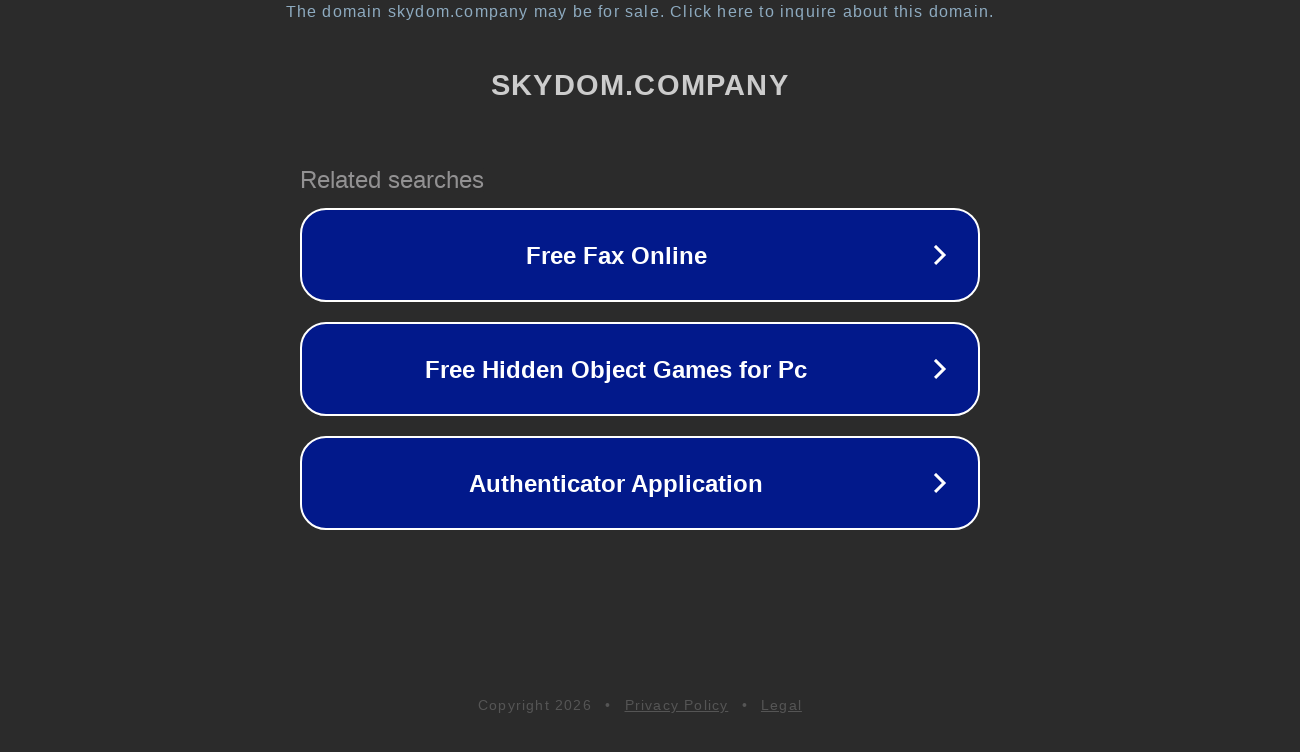

--- FILE ---
content_type: text/html; charset=utf-8
request_url: https://skydom.company/pl/products/
body_size: 1058
content:
<!doctype html>
<html data-adblockkey="MFwwDQYJKoZIhvcNAQEBBQADSwAwSAJBANDrp2lz7AOmADaN8tA50LsWcjLFyQFcb/P2Txc58oYOeILb3vBw7J6f4pamkAQVSQuqYsKx3YzdUHCvbVZvFUsCAwEAAQ==_niZ3509gwIOslC2NmM7lLlmo+dnLFk3bV5P8zGdRMvnTkGmFUY/k7sqrPOwavHbJL8Vo8cGnQlYGtUQ0IEdQcQ==" lang="en" style="background: #2B2B2B;">
<head>
    <meta charset="utf-8">
    <meta name="viewport" content="width=device-width, initial-scale=1">
    <link rel="icon" href="[data-uri]">
    <link rel="preconnect" href="https://www.google.com" crossorigin>
</head>
<body>
<div id="target" style="opacity: 0"></div>
<script>window.park = "[base64]";</script>
<script src="/bsbtMMWXT.js"></script>
</body>
</html>
